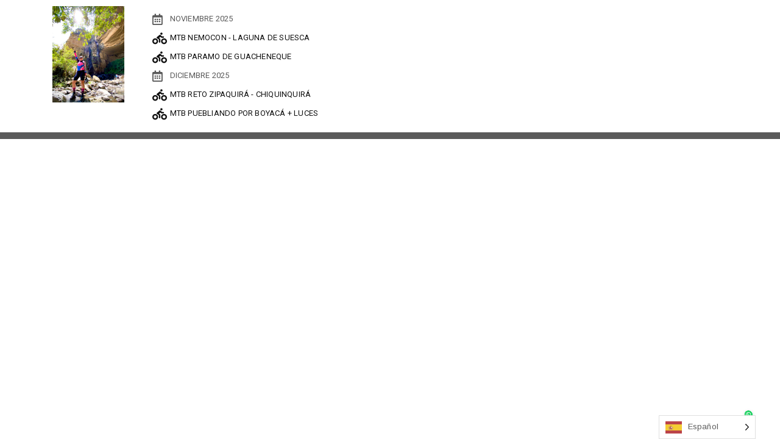

--- FILE ---
content_type: text/css
request_url: https://ecoaventurasenbici.com/wp-content/uploads/elementor/css/post-3807.css?ver=1700596824
body_size: 1070
content:
.elementor-kit-3807{--e-global-color-primary:#04A8AA;--e-global-color-secondary:#111111;--e-global-color-text:#5A5A5A;--e-global-color-accent:#DC602D;--e-global-color-a2e875e:#FFFFFF;--e-global-color-0c9653f:#F5FFFF;--e-global-typography-primary-font-family:"Cormorant";--e-global-typography-primary-font-size:2.8rem;--e-global-typography-primary-font-weight:700;--e-global-typography-secondary-font-family:"Cormorant";--e-global-typography-secondary-font-size:1.5rem;--e-global-typography-secondary-font-weight:600;--e-global-typography-text-font-family:"Arimo";--e-global-typography-text-font-size:1rem;--e-global-typography-text-font-weight:400;--e-global-typography-text-line-height:1.5em;--e-global-typography-text-letter-spacing:0.2px;--e-global-typography-accent-font-family:"Arimo";--e-global-typography-accent-font-size:0.9rem;--e-global-typography-accent-font-weight:400;--e-global-typography-accent-letter-spacing:0.2px;--e-global-typography-5fbee93-font-family:"DM Sans";--e-global-typography-5fbee93-font-size:5.4rem;--e-global-typography-5fbee93-font-weight:600;--e-global-typography-5fbee93-line-height:1.2em;--e-global-typography-5fbee93-letter-spacing:1.3px;--e-global-typography-8ddc8ab-font-family:"DM Sans";--e-global-typography-8ddc8ab-font-size:3.3rem;--e-global-typography-8ddc8ab-font-weight:600;--e-global-typography-8ddc8ab-line-height:1.3em;--e-global-typography-8ddc8ab-letter-spacing:1px;--e-global-typography-cdb430a-font-family:"DM Sans";--e-global-typography-cdb430a-font-size:1.5rem;--e-global-typography-cdb430a-font-weight:600;--e-global-typography-9fa221a-font-family:"DM Sans";--e-global-typography-9fa221a-font-size:1.2rem;--e-global-typography-9fa221a-font-weight:500;--e-global-typography-fd78c8f-font-family:"DM Sans";--e-global-typography-fd78c8f-font-size:1rem;--e-global-typography-fd78c8f-font-weight:600;--e-global-typography-fd78c8f-line-height:1.3em;--e-global-typography-95652f2-font-family:"DM Sans";--e-global-typography-95652f2-font-size:0.9rem;--e-global-typography-95652f2-font-weight:500;--e-global-typography-5a6f1d3-font-family:"Arimo";--e-global-typography-5a6f1d3-font-size:0.9rem;--e-global-typography-5a6f1d3-font-weight:600;--e-global-typography-207436c-font-family:"Arimo";--e-global-typography-207436c-font-size:0.9rem;--e-global-typography-3e0aef3-font-family:"Arimo";--e-global-typography-3e0aef3-font-size:3.9rem;--e-global-typography-3e0aef3-font-weight:600;--e-global-typography-3e0aef3-line-height:1em;--e-global-typography-4854782-font-family:"Arimo";--e-global-typography-4854782-font-size:9rem;--e-global-typography-4854782-font-weight:700;color:var( --e-global-color-text );font-family:var( --e-global-typography-text-font-family ), Sans-serif;font-size:var( --e-global-typography-text-font-size );font-weight:var( --e-global-typography-text-font-weight );line-height:var( --e-global-typography-text-line-height );letter-spacing:var( --e-global-typography-text-letter-spacing );}.elementor-kit-3807 a{color:var( --e-global-color-secondary );}.elementor-kit-3807 a:hover{color:var( --e-global-color-accent );}.elementor-kit-3807 h1{color:var( --e-global-color-a2e875e );font-family:var( --e-global-typography-5fbee93-font-family ), Sans-serif;font-size:var( --e-global-typography-5fbee93-font-size );font-weight:var( --e-global-typography-5fbee93-font-weight );line-height:var( --e-global-typography-5fbee93-line-height );letter-spacing:var( --e-global-typography-5fbee93-letter-spacing );word-spacing:var( --e-global-typography-5fbee93-word-spacing );}.elementor-kit-3807 h2{color:var( --e-global-color-secondary );font-family:var( --e-global-typography-8ddc8ab-font-family ), Sans-serif;font-size:var( --e-global-typography-8ddc8ab-font-size );font-weight:var( --e-global-typography-8ddc8ab-font-weight );line-height:var( --e-global-typography-8ddc8ab-line-height );letter-spacing:var( --e-global-typography-8ddc8ab-letter-spacing );word-spacing:var( --e-global-typography-8ddc8ab-word-spacing );}.elementor-kit-3807 h3{color:var( --e-global-color-secondary );font-family:var( --e-global-typography-cdb430a-font-family ), Sans-serif;font-size:var( --e-global-typography-cdb430a-font-size );font-weight:var( --e-global-typography-cdb430a-font-weight );line-height:var( --e-global-typography-cdb430a-line-height );letter-spacing:var( --e-global-typography-cdb430a-letter-spacing );word-spacing:var( --e-global-typography-cdb430a-word-spacing );}.elementor-kit-3807 h4{color:var( --e-global-color-secondary );font-family:var( --e-global-typography-9fa221a-font-family ), Sans-serif;font-size:var( --e-global-typography-9fa221a-font-size );font-weight:var( --e-global-typography-9fa221a-font-weight );line-height:var( --e-global-typography-9fa221a-line-height );letter-spacing:var( --e-global-typography-9fa221a-letter-spacing );word-spacing:var( --e-global-typography-9fa221a-word-spacing );}.elementor-kit-3807 h5{color:var( --e-global-color-secondary );font-family:var( --e-global-typography-fd78c8f-font-family ), Sans-serif;font-size:var( --e-global-typography-fd78c8f-font-size );font-weight:var( --e-global-typography-fd78c8f-font-weight );line-height:var( --e-global-typography-fd78c8f-line-height );letter-spacing:var( --e-global-typography-fd78c8f-letter-spacing );word-spacing:var( --e-global-typography-fd78c8f-word-spacing );}.elementor-kit-3807 h6{color:var( --e-global-color-secondary );font-family:var( --e-global-typography-95652f2-font-family ), Sans-serif;font-size:var( --e-global-typography-95652f2-font-size );font-weight:var( --e-global-typography-95652f2-font-weight );line-height:var( --e-global-typography-95652f2-line-height );letter-spacing:var( --e-global-typography-95652f2-letter-spacing );word-spacing:var( --e-global-typography-95652f2-word-spacing );}.elementor-kit-3807 button,.elementor-kit-3807 input[type="button"],.elementor-kit-3807 input[type="submit"],.elementor-kit-3807 .elementor-button{font-family:"Arimo", Sans-serif;font-size:1rem;font-weight:600;letter-spacing:0.3px;color:var( --e-global-color-a2e875e );background-color:var( --e-global-color-accent );border-style:solid;border-width:0px 0px 0px 0px;border-radius:30px 30px 30px 30px;padding:18px 30px 18px 30px;}.elementor-kit-3807 button:hover,.elementor-kit-3807 button:focus,.elementor-kit-3807 input[type="button"]:hover,.elementor-kit-3807 input[type="button"]:focus,.elementor-kit-3807 input[type="submit"]:hover,.elementor-kit-3807 input[type="submit"]:focus,.elementor-kit-3807 .elementor-button:hover,.elementor-kit-3807 .elementor-button:focus{color:var( --e-global-color-a2e875e );background-color:var( --e-global-color-primary );border-style:solid;border-width:0px 0px 0px 0px;}.elementor-kit-3807 label{color:var( --e-global-color-text );}.elementor-kit-3807 input:not([type="button"]):not([type="submit"]),.elementor-kit-3807 textarea,.elementor-kit-3807 .elementor-field-textual{border-style:solid;border-width:1px 1px 1px 1px;border-color:var( --e-global-color-text );border-radius:5px 5px 5px 5px;transition:0ms;padding:15px 30px 15px 30px;}.elementor-kit-3807 input:focus:not([type="button"]):not([type="submit"]),.elementor-kit-3807 textarea:focus,.elementor-kit-3807 .elementor-field-textual:focus{border-style:solid;border-width:1px 1px 1px 1px;border-color:var( --e-global-color-accent );border-radius:5px 5px 5px 5px;}.elementor-section.elementor-section-boxed > .elementor-container{max-width:1140px;}.e-con{--container-max-width:1140px;}.elementor-widget:not(:last-child){margin-block-end:20px;}.elementor-element{--widgets-spacing:20px 20px;}{}h1.entry-title{display:var(--page-title-display);}.elementor-kit-3807 e-page-transition{background-color:var( --e-global-color-primary );}@media(max-width:1024px){.elementor-kit-3807{--e-global-typography-5fbee93-line-height:0.9em;font-size:var( --e-global-typography-text-font-size );line-height:var( --e-global-typography-text-line-height );letter-spacing:var( --e-global-typography-text-letter-spacing );}.elementor-kit-3807 h1{font-size:var( --e-global-typography-5fbee93-font-size );line-height:var( --e-global-typography-5fbee93-line-height );letter-spacing:var( --e-global-typography-5fbee93-letter-spacing );word-spacing:var( --e-global-typography-5fbee93-word-spacing );}.elementor-kit-3807 h2{font-size:var( --e-global-typography-8ddc8ab-font-size );line-height:var( --e-global-typography-8ddc8ab-line-height );letter-spacing:var( --e-global-typography-8ddc8ab-letter-spacing );word-spacing:var( --e-global-typography-8ddc8ab-word-spacing );}.elementor-kit-3807 h3{font-size:var( --e-global-typography-cdb430a-font-size );line-height:var( --e-global-typography-cdb430a-line-height );letter-spacing:var( --e-global-typography-cdb430a-letter-spacing );word-spacing:var( --e-global-typography-cdb430a-word-spacing );}.elementor-kit-3807 h4{font-size:var( --e-global-typography-9fa221a-font-size );line-height:var( --e-global-typography-9fa221a-line-height );letter-spacing:var( --e-global-typography-9fa221a-letter-spacing );word-spacing:var( --e-global-typography-9fa221a-word-spacing );}.elementor-kit-3807 h5{font-size:var( --e-global-typography-fd78c8f-font-size );line-height:var( --e-global-typography-fd78c8f-line-height );letter-spacing:var( --e-global-typography-fd78c8f-letter-spacing );word-spacing:var( --e-global-typography-fd78c8f-word-spacing );}.elementor-kit-3807 h6{font-size:var( --e-global-typography-95652f2-font-size );line-height:var( --e-global-typography-95652f2-line-height );letter-spacing:var( --e-global-typography-95652f2-letter-spacing );word-spacing:var( --e-global-typography-95652f2-word-spacing );}.elementor-kit-3807 button,.elementor-kit-3807 input[type="button"],.elementor-kit-3807 input[type="submit"],.elementor-kit-3807 .elementor-button{padding:16px 30px 16px 30px;}.elementor-section.elementor-section-boxed > .elementor-container{max-width:1024px;}.e-con{--container-max-width:1024px;}}@media(max-width:767px){.elementor-kit-3807{--e-global-typography-5fbee93-font-size:3.4rem;font-size:var( --e-global-typography-text-font-size );line-height:var( --e-global-typography-text-line-height );letter-spacing:var( --e-global-typography-text-letter-spacing );}.elementor-kit-3807 h1{font-size:var( --e-global-typography-5fbee93-font-size );line-height:var( --e-global-typography-5fbee93-line-height );letter-spacing:var( --e-global-typography-5fbee93-letter-spacing );word-spacing:var( --e-global-typography-5fbee93-word-spacing );}.elementor-kit-3807 h2{font-size:var( --e-global-typography-8ddc8ab-font-size );line-height:var( --e-global-typography-8ddc8ab-line-height );letter-spacing:var( --e-global-typography-8ddc8ab-letter-spacing );word-spacing:var( --e-global-typography-8ddc8ab-word-spacing );}.elementor-kit-3807 h3{font-size:var( --e-global-typography-cdb430a-font-size );line-height:var( --e-global-typography-cdb430a-line-height );letter-spacing:var( --e-global-typography-cdb430a-letter-spacing );word-spacing:var( --e-global-typography-cdb430a-word-spacing );}.elementor-kit-3807 h4{font-size:var( --e-global-typography-9fa221a-font-size );line-height:var( --e-global-typography-9fa221a-line-height );letter-spacing:var( --e-global-typography-9fa221a-letter-spacing );word-spacing:var( --e-global-typography-9fa221a-word-spacing );}.elementor-kit-3807 h5{font-size:var( --e-global-typography-fd78c8f-font-size );line-height:var( --e-global-typography-fd78c8f-line-height );letter-spacing:var( --e-global-typography-fd78c8f-letter-spacing );word-spacing:var( --e-global-typography-fd78c8f-word-spacing );}.elementor-kit-3807 h6{font-size:var( --e-global-typography-95652f2-font-size );line-height:var( --e-global-typography-95652f2-line-height );letter-spacing:var( --e-global-typography-95652f2-letter-spacing );word-spacing:var( --e-global-typography-95652f2-word-spacing );}.elementor-kit-3807 input:not([type="button"]):not([type="submit"]),.elementor-kit-3807 textarea,.elementor-kit-3807 .elementor-field-textual{padding:15px 20px 15px 20px;}.elementor-section.elementor-section-boxed > .elementor-container{max-width:767px;}.e-con{--container-max-width:767px;}}

--- FILE ---
content_type: text/css
request_url: https://ecoaventurasenbici.com/wp-content/uploads/elementor/css/post-552.css?ver=1763484437
body_size: 569
content:
.elementor-552 .elementor-element.elementor-element-68ab361:not(.elementor-motion-effects-element-type-background), .elementor-552 .elementor-element.elementor-element-68ab361 > .elementor-motion-effects-container > .elementor-motion-effects-layer{background-color:#FFFFFF;}.elementor-552 .elementor-element.elementor-element-68ab361{border-style:solid;border-width:0px 0px 11px 0px;transition:background 0.3s, border 0.3s, border-radius 0.3s, box-shadow 0.3s;}.elementor-552 .elementor-element.elementor-element-68ab361, .elementor-552 .elementor-element.elementor-element-68ab361 > .elementor-background-overlay{border-radius:0px 0px 0px 0px;}.elementor-552 .elementor-element.elementor-element-68ab361 > .elementor-background-overlay{transition:background 0.3s, border-radius 0.3s, opacity 0.3s;}.elementor-552 .elementor-element.elementor-element-974d8ca > .elementor-element-populated{margin:0px 0px 0px 0px;--e-column-margin-right:0px;--e-column-margin-left:0px;padding:0px 0px 0px 0px;}.elementor-552 .elementor-element.elementor-element-0925efe{text-align:center;}.elementor-552 .elementor-element.elementor-element-0925efe img{width:79%;}.elementor-552 .elementor-element.elementor-element-0925efe > .elementor-widget-container{margin:0px 0px 0px 0px;padding:10px 10px 0px 0px;}.elementor-bc-flex-widget .elementor-552 .elementor-element.elementor-element-186eeb0.elementor-column .elementor-widget-wrap{align-items:center;}.elementor-552 .elementor-element.elementor-element-186eeb0.elementor-column.elementor-element[data-element_type="column"] > .elementor-widget-wrap.elementor-element-populated{align-content:center;align-items:center;}.elementor-552 .elementor-element.elementor-element-186eeb0 > .elementor-widget-wrap > .elementor-widget:not(.elementor-widget__width-auto):not(.elementor-widget__width-initial):not(:last-child):not(.elementor-absolute){margin-bottom:3px;}.elementor-552 .elementor-element.elementor-element-f0ee120 .elementor-icon-list-items:not(.elementor-inline-items) .elementor-icon-list-item:not(:last-child){padding-bottom:calc(9px/2);}.elementor-552 .elementor-element.elementor-element-f0ee120 .elementor-icon-list-items:not(.elementor-inline-items) .elementor-icon-list-item:not(:first-child){margin-top:calc(9px/2);}.elementor-552 .elementor-element.elementor-element-f0ee120 .elementor-icon-list-items.elementor-inline-items .elementor-icon-list-item{margin-right:calc(9px/2);margin-left:calc(9px/2);}.elementor-552 .elementor-element.elementor-element-f0ee120 .elementor-icon-list-items.elementor-inline-items{margin-right:calc(-9px/2);margin-left:calc(-9px/2);}body.rtl .elementor-552 .elementor-element.elementor-element-f0ee120 .elementor-icon-list-items.elementor-inline-items .elementor-icon-list-item:after{left:calc(-9px/2);}body:not(.rtl) .elementor-552 .elementor-element.elementor-element-f0ee120 .elementor-icon-list-items.elementor-inline-items .elementor-icon-list-item:after{right:calc(-9px/2);}.elementor-552 .elementor-element.elementor-element-f0ee120 .elementor-icon-list-icon i{transition:color 0.3s;}.elementor-552 .elementor-element.elementor-element-f0ee120 .elementor-icon-list-icon svg{transition:fill 0.3s;}.elementor-552 .elementor-element.elementor-element-f0ee120{--e-icon-list-icon-size:19px;--icon-vertical-offset:0px;}.elementor-552 .elementor-element.elementor-element-f0ee120 .elementor-icon-list-item > .elementor-icon-list-text, .elementor-552 .elementor-element.elementor-element-f0ee120 .elementor-icon-list-item > a{font-family:"Roboto", Sans-serif;font-size:13px;font-weight:400;text-transform:uppercase;}.elementor-552 .elementor-element.elementor-element-f0ee120 .elementor-icon-list-text{transition:color 0.3s;}@media(max-width:767px){.elementor-552 .elementor-element.elementor-element-a558979{width:100%;}}@media(min-width:768px){.elementor-552 .elementor-element.elementor-element-974d8ca{width:14.027%;}.elementor-552 .elementor-element.elementor-element-186eeb0{width:85.973%;}}